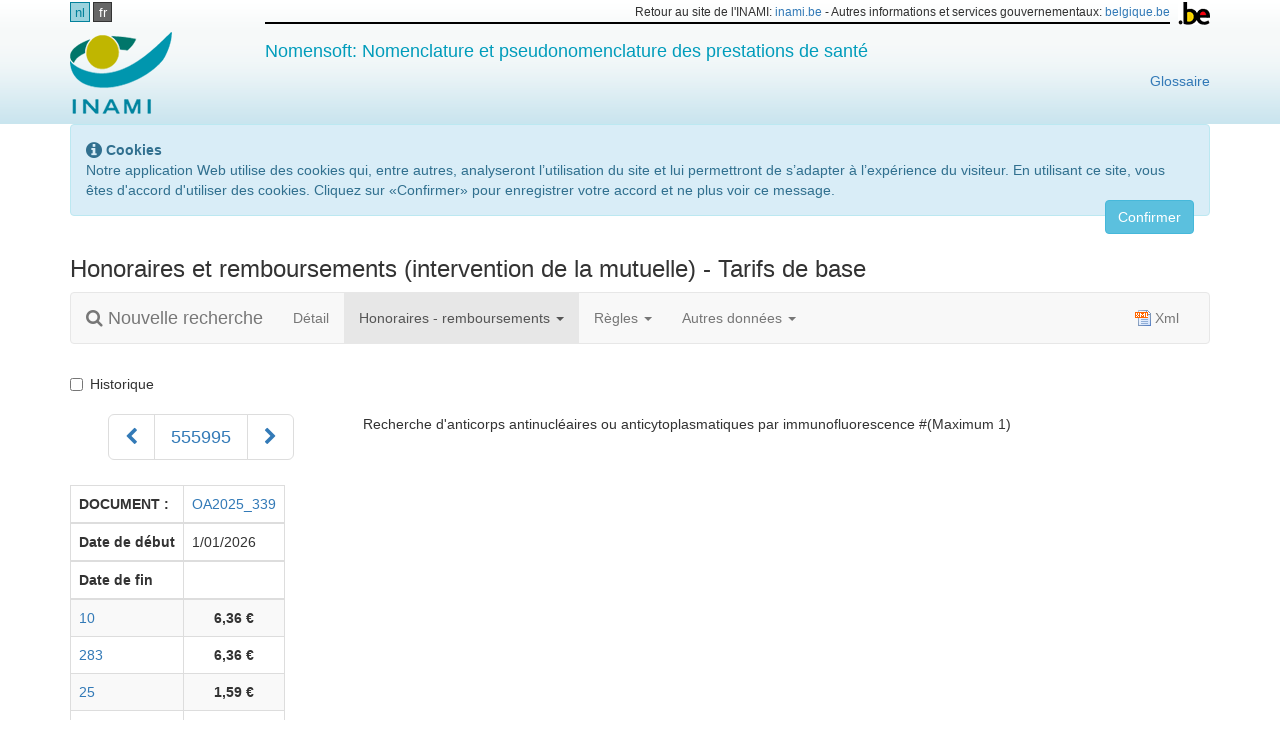

--- FILE ---
content_type: text/html; charset=utf-8
request_url: https://webappsa.riziv-inami.fgov.be/Nomen/fr/555995/fees
body_size: 16350
content:
<!DOCTYPE html>
<html>
<head>
    <meta http-equiv="X-UA-Compatible" content="IE=edge,chrome=1">
    <meta charset="utf-8" />
    <meta name="viewport" content="width=device-width" />
    <title>NomenSoft - INAMI</title>

    <link href="/Nomen/Content/appstyles.css" rel="stylesheet"/>

    <link href="/Nomen/Content/bootstrap.css" rel="stylesheet"/>

    <link href="/Nomen/Content/themes/base/all.css" rel="stylesheet"/>

    <link href="/Nomen/Content/font-awesome.css" rel="stylesheet"/>


    <!-- json support for browsers equal or below IE7 -->
<!--[if lte IE 7]>
    <script src="~/Scripts/json3.min.js"></script>
<![endif]-->
<script>
    window.appRoot = 'http://webappsa.riziv-inami.fgov.be/Nomen/';
</script>
    <!-- Le HTML5 shim, for IE6-8 support of HTML5 elements -->
<!--[if lt IE 9]>
    <script src="~/scripts/html5shiv.js"></script>
<![endif]-->

    <!-- disable browser cache -->
<meta http-equiv="cache-control" content="max-age=0" />
<meta http-equiv="cache-control" content="no-cache" />
<meta http-equiv="expires" content="0" />
<meta http-equiv="expires" content="Tue, 01 Jan 1980 1:00:00 GMT" />
<meta http-equiv="pragma" content="no-cache" />

    
    <style>
        .table {
            width: auto !important;
        }

        th {
            white-space: nowrap;
        }

        i.docs {
            list-style-type: none;
            padding: 0;
            font-style: normal;
        }

        i.pagination {
            margin-top: 40px;
            margin-bottom: 0;
        }

        a.keypoint-values {
            list-style-type: none;
            padding-left: 0;
        }
    </style>


    <script src="/Nomen/Scripts/modernizr-2.8.3.js"></script>

    <script src="/Nomen/Scripts/jquery-1.11.2.js"></script>

    <script src="/Nomen/Scripts/jquery-ui-1.11.3.js"></script>

    <script src="/Nomen/Scripts/jquery.validate.js"></script>
<script src="/Nomen/Scripts/jquery.validate.unobtrusive.js"></script>

    <script src="/Nomen/Scripts/jquery.cookie.js"></script>

    <script src="/Nomen/Scripts/bootstrap.js"></script>

    <script src="/Nomen/Scripts/appscripts.js"></script>

    <script src="/Nomen/Scripts/datepicker.js"></script>


    <script src="/Nomen/Scripts/datepicker-fr-BE.js"></script>
</head>
<body>
    <div id="wrap">
        <div id="banner" class="hidden-print">
            <div class="container" id="logo">
                <div class="row" style="padding-top: 2px; padding-bottom: 2px;">
                    <div class="col-md-2">
                        <ul id="languages">
                                <li><a href="/Nomen/nl/555995/fees">nl</a></li>
                                <li><a class="active" href="/Nomen/fr/555995/fees">fr</a></li>
                        </ul>
                    </div>
                    <div class="col-md-10 text-right hidden-xs small">
                        <img src="/Nomen/Content/images/blgm_beLogo.gif" style="float: right;" />
                        <div class="beborder">
                            Retour au site de l&#39;INAMI: <a href="http://www.inami.be/">inami.be</a> -
                            Autres informations et services gouvernementaux: <a href="http://www.belgium.be/fr">belgique.be</a>
                        </div>
                    </div>
                </div>
                <div class="row" style="padding-top: 5px; padding-bottom: 10px;">
                    <div class="col-xs-6 col-md-2">

                        <a href="http://www.inami.be/fr"><img src="/Nomen/Content/images/riziv-logo-fr.png"/></a>
                    </div>
                    <div class="col-md-8 visible-md visible-lg">
                        <h4 style="color: #009cbb;">Nomensoft: Nomenclature et pseudonomenclature des prestations de sant&#233;</h4>
                    </div>
                    <div class="col-md-10 visible-md visible-lg">
                        <a href="https://www.inami.fgov.be/fr/glossaire" style="float: right;">Glossaire</a>
                    </div>

                        <div class="col-xs-6 col-md-2 text-right hidden">
                            
                        </div>
                </div>
            </div>
        </div>

        <div class="container">
            <div class="alert alert-info" id="CookieNotification" style="display: none;">
                <i class="fa fa-info-circle fa-lg" aria-hidden="true"></i>
                <strong>Cookies</strong>
                <p>Notre application Web utilise des cookies qui, entre autres, analyseront l’utilisation du site et lui permettront de s’adapter &#224; l’exp&#233;rience du visiteur. En utilisant ce site, vous &#234;tes d&#39;accord d&#39;utiliser des cookies. Cliquez sur &#171;Confirmer&#187; pour enregistrer votre accord et ne plus voir ce message.</p>
                <button type="button" class="btn btn-info" style="float: right;" id="CookieButton">Confirmer</button>
            </div>
        </div>
        <div class="container">
            <div class="alert alert-info" id="CookieNotification" style="display: none;">
    <i class="fa fa-info-circle fa-lg" aria-hidden="true"></i>
    <strong>Cookies</strong>
    <p>Notre application Web utilise des cookies qui, entre autres, analyseront l’utilisation du site et lui permettront de s’adapter &#224; l’exp&#233;rience du visiteur. En utilisant ce site, vous &#234;tes d&#39;accord d&#39;utiliser des cookies. Cliquez sur &#171;Confirmer&#187; pour enregistrer votre accord et ne plus voir ce message.</p>
    <button type="button" class="btn btn-info" style="float:right;" id="CookieButton">Confirmer</button>
</div>
        </div>
        <div class="container">
            
<div class="row">
    <div class="col-md-12">
        <h3>Honoraires et remboursements (intervention de la mutuelle) - Tarifs de base</h3>
    </div>
</div>
<nav class="navbar navbar-default">
    <div class="container-fluid">
        <div class="navbar-header">
            <button type="button" class="navbar-toggle collapsed" data-toggle="collapse" data-target="#detail-menu" aria-expanded="false">
                <span class="sr-only">Toggle navigation</span>
                <span class="icon-bar"></span>
                <span class="icon-bar"></span>
                <span class="icon-bar"></span>
            </button>
            <a href="/Nomen/fr/search" class="navbar-brand">
                <i class="fa fa-search" aria-hidden="true"></i>
                Nouvelle recherche
            </a>
        </div>
        <div class="collapse navbar-collapse" id="detail-menu">
            <ul class="nav navbar-nav">
                <li><a href="/Nomen/fr/555995">D&#233;tail</a></li>
                <li class="dropdown active">
                    <a href="#" class="dropdown-toggle" data-toggle="dropdown" role="button" aria-haspopup="true" aria-expanded="false">Honoraires - remboursements <span class="caret"></span></a>
                    <ul class="dropdown-menu">
                        <li class="active">
                            <a href="/Nomen/fr/555995/fees">Tarifs de base <span class="sr-only">(courant)</span></a>
                        </li>
                        <li><a href="/Nomen/fr/555995/fees-spec">Tarifs sp&#233;ciaux</a></li>
                    </ul>
                </li>
                <li class="dropdown">
                    <a href="#" class="dropdown-toggle" data-toggle="dropdown" role="button" aria-haspopup="true" aria-expanded="false">R&#232;gles <span class="caret"></span></a>
                    <ul class="dropdown-menu">
                        <li><a href="/Nomen/fr/555995/rules/numberrules">Num&#233;ro - R&#232;gles primaires</a></li>
                        <li><a href="/Nomen/fr/555995/rules/numbersecondary">Num&#233;ro - R&#232;gles secondaires</a></li>
                        <li><a href="/Nomen/fr/555995/rules/articlerules">Article - R&#232;gles primaires</a></li>
                        <li><a href="/Nomen/fr/555995/rules/articlessecondary">Article - R&#232;gles secondaires</a></li>
                    </ul>
                </li>
                <li class="dropdown">
                    <a href="#" class="dropdown-toggle" data-toggle="dropdown" role="button" aria-haspopup="true" aria-expanded="false">Autres donn&#233;es <span class="caret"></span></a>
                    <ul class="dropdown-menu">
                        <li><a href="/Nomen/fr/555995/attributes/numberattributes">Num&#233;ro</a></li>
                        <li><a href="/Nomen/fr/555995/attributes/articleattributes">Article</a></li>
                    </ul>
                </li>
            </ul>
            <ul class="nav navbar-nav navbar-right">
                <li>
                    <a href="/Nomen/fr/555995/fees/xml?currentOnly=True" id="xml-link">
                        <i class="xml"></i>
                        Xml
                    </a>
                </li>
            </ul>
        </div>
    </div>
</nav>
<div class="row top20">
    <div class="col-md-6">
        <div class="checkbox">
            <label for="history">
                <input type="checkbox" id="history">
                Historique
                &nbsp;
            </label>
        </div>
    </div>
</div>


<div class="row nomen-info">
    <div class="col-md-3">
        <nav class="text-center">
            <ul class="pagination pagination-lg">
                <li class=" hidden-print">
                    <a href="/Nomen/fr/555984/fees" aria-label="Pr&#233;c&#233;dent">
                        <span class="fa fa-chevron-left" aria-hidden="true"></span>
                    </a>
                </li>
                <li>
                    <span>555995</span>
                </li>
                <li class=" hidden-print">
                    <a href="/Nomen/fr/556006/fees" aria-label="Suivant">
                        <span class="fa fa-chevron-right" aria-hidden="true"></span>
                    </a>
                </li>
            </ul>
        </nav>
    </div>
    <div class="col-md-9">
        <p>Recherche d&#39;anticorps antinucl&#233;aires ou anticytoplasmatiques par immunofluorescence #(Maximum 1)</p>
    </div>
</div>


<div class="row">
    <div class="col-md-12" id="detail-content"></div>
</div>
<div id="loading-spinner" class="loading text-center" style="display: none;">
    <i class="fa fa-spinner fa-5x fa-pulse fa-fw margin-bottom" aria-hidden="true"></i>
    <span class="sr-only">Loading...</span>
</div>
<div class="modal fade" id="infoModal" tabindex="-1" role="dialog" aria-labelledby="infoModalTitle">
    <div class="modal-dialog modal-lg" role="infoModal">
        <div class="modal-content" id="infoModalContent">
            <!-- dynamic loading -->
        </div>
    </div>
</div>

<script>
    $(function () {
        $('#history').on('change', function () {
            $('#detail-content').empty();
            $('#loading-spinner').clone()
                                 .appendTo('#detail-content')
                                 .show()
                                 .removeAttr('id');
            var checked = $(this).prop('checked');
            var url = $('#xml-link').attr('href');
            if (checked) {
                $('#detail-content').load('/Nomen/fr/555995/fees/history');
                url = url.replace('True', 'False');
            } else {
                $('#detail-content').load('/Nomen/fr/555995/fees/no-history');
                url = url.replace('False', 'True');
            }

            $('#xml-link').attr('href', url);
        }).trigger('change');

        $('i.docs a').on('click', function (event) {
            event.preventDefault();
            var url = $(this).prop('href') + '?popup=true';
            $('#infoModalContent').load(url, function () {
                $('#infoModal').modal('show');
            });
        });
        $('#infoModal').modal({
            backdrop: 'static',
            show: false
        });
    });
</script>

        </div>
        <div class="container">
            <div class="row top30">
                <div class="col-md-8 col-md-push-2">
                    <strong>La consultation de la nomenclature via NomenSoft n&#39;est qu&#39;une aide. Elle ne remplace pas les textes publi&#233;s (arr&#234;t&#233;s royaux, circulaires, ...) qui sont les seuls &#224; valeur l&#233;gale.</strong>
                </div>
            </div>
        </div>
    </div>

    <div id="footer">
        <div class="container">
            <div class="row">
                
                <div class="col-md-12">
                    <p class="text-muted small">
                        NomenSoft Version 5.21.18.1 &copy; INAMI-RIZIV 2026 |
                        
                        
                        
                        
                        
                        <a href="/Nomen/fr/infos/liability" id="liability-link">
                            Clause de non-responsabilit&#233;
                        </a>|
                        <a href="/Nomen/fr/infos/contact" id="contact-link">
                            Contact
                        </a>|
                        <a href="https://www.inami.fgov.be/SiteCollectionDocuments/manuel-utilisation-nomensoft.docx">
                            Manuel de Nomensoft
                    </a>|
                    <a href="https://www.inami.fgov.be/fr/nomenclature/nomenclature/Pages/default.aspx">
                        Textes nomenclature
                    </a>|
                    <a href="https://www.inami.fgov.be/fr/nomenclature/tableaux/Pages/default.aspx">
                        Tableaux de r&#233;f&#233;rence
                    </a>|
                    <a href="https://www.riziv.fgov.be/fr/themes/cout-remboursement/par-mutualite/prestations-individuelles/prix/Pages/default.aspx">
                        Honoraires, prix et remboursements
                    </a>
                    </p>
                        </div>
                    </div>
                </div>
            </div>

            <script type="text/javascript">
                function acceptedCookies(accept) {
                    $.getJSON("/Nomen/fr/cookies/accepted", { "accept": accept }, function (result) {
                        if (result) {
                            $("#CookieNotification").hide();
                        } else {
                            $("#CookieNotification").show();
                        }
                    });
                    $.ajaxSetup({ cache: false });
                }

                $(function () {
                    acceptedCookies(false);

                    $("#CookieButton").click(function () {
                        acceptedCookies(true);
                    });

                    var url = $('#liability-link').attr('href');
                    url = url.replace('/fr/', '/fr/');
                    $('#liability-link').attr('href', url);
                    var url2 = $('#contact-link').attr('href');
                    url2 = url2.replace('/fr/', '/fr/');
                    $('#contact-link').attr('href', url2);
                });
            </script>

            <!-- Google Analytics -->
            <script>
                (function (i, s, o, g, r, a, m) {
                    i['GoogleAnalyticsObject'] = r; i[r] = i[r] || function () {
                        (i[r].q = i[r].q || []).push(arguments)
                    }, i[r].l = 1 * new Date(); a = s.createElement(o),
                    m = s.getElementsByTagName(o)[0]; a.async = 1; a.src = g; m.parentNode.insertBefore(a, m)
                })(window, document, 'script', 'https://www.google-analytics.com/analytics.js', 'ga');

                ga('create', 'UA-38404432-1', 'auto');
                ga('send', 'pageview');
            </script>
            <!-- End Google Analytics -->
        </body>
        </html>


--- FILE ---
content_type: text/html; charset=utf-8
request_url: https://webappsa.riziv-inami.fgov.be/Nomen/fr/555995/fees/no-history
body_size: 19750
content:


<div class="row">
    <div class="col-xs-12">
        <div class="table-responsive">
            <table class="table table-bordered table-striped">
                <thead>
                    <tr>
                        <th><b>DOCUMENT :</b></th>
                            <td><a href="/Nomen/fr/555995/pdf/56422">OA2025_339</a></td>
                    </tr>
                    <tr>
                        <th><b>Date de d&#233;but</b></th>
                            <td>1/01/2026</td>
                    </tr>
                    <tr>
                        <th><b>Date de fin</b></th>
                            <td>&nbsp;</td>
                    </tr>
                </thead>
                <tbody>
                        <tr>
                            <td>
                                <a href="#" data-toggle="tooltip" title="Honoraire &#224; 100%">10</a>
                            </td>
                                <td class="text-center">
                                            <b>6,36 &euro;</b>
                                </td>
                        </tr>
                        <tr>
                            <td>
                                <a href="#" data-toggle="tooltip" title="Honoraire sous-traitance 100 %">283</a>
                            </td>
                                <td class="text-center">
                                            <b>6,36 &euro;</b>
                                </td>
                        </tr>
                        <tr>
                            <td>
                                <a href="#" data-toggle="tooltip" title="Honoraire 25% &#224; l&#39;acte">25</a>
                            </td>
                                <td class="text-center">
                                            <b>1,59 &euro;</b>
                                </td>
                        </tr>
                        <tr>
                            <td>
                                <a href="#" data-toggle="tooltip" title="Intervention 25% &#224; l&#39;acte">1025</a>
                            </td>
                                <td class="text-center">
                                            <b>1,59 &euro;</b>
                                </td>
                        </tr>
                        <tr>
                            <td>
                                <a href="#" data-toggle="tooltip" title="Part personnelle 25% &#224; l&#39;acte">3025</a>
                            </td>
                                <td class="text-center">
                                            <b>0,00 &euro;</b>
                                </td>
                        </tr>
                        <tr>
                            <td>
                                <a href="#" data-toggle="tooltip" title="A titre informatif : honoraires patients non assur&#233;s">61</a>
                            </td>
                                <td class="text-center">
                                            <b>7,71 &euro;</b>
                                </td>
                        </tr>
                </tbody>
            </table>
        </div>
    </div>
</div>
<div class="row top20">
    <div class="col-xs-12">
        <table class="table table-bordered table-striped">
            <tbody>
                    <tr>
                        <td>10</td>
                        <td>Honoraire &#224; 100%</td>
                    </tr>
                    <tr>
                        <td>283</td>
                        <td>Honoraire sous-traitance 100 %</td>
                    </tr>
                    <tr>
                        <td>25</td>
                        <td>Honoraire 25% &#224; l&#39;acte</td>
                    </tr>
                    <tr>
                        <td>1025</td>
                        <td>Intervention 25% &#224; l&#39;acte</td>
                    </tr>
                    <tr>
                        <td>3025</td>
                        <td>Part personnelle 25% &#224; l&#39;acte</td>
                    </tr>
                    <tr>
                        <td>61</td>
                        <td>A titre informatif : honoraires patients non assur&#233;s</td>
                    </tr>
            </tbody>
        </table>
    </div>
</div>
    <div class="row top20">
        <div class="col-xs-12">
                <div class="row">
                    <div class="col-md-12">
                        <table class="table table-striped table-bordered">
                            <thead>
                                <tr>
                                    <th>Information</th>
                                    <th>Date de d&#233;but</th>
                                    <th>Date de fin</th>
                                    <td class="hidden-print">&nbsp;</td>
                                </tr>
                            </thead>
                            <tbody>
                                <tr>
                                    <td>Les honoraires des tests effectu&#233;s en biologie clinique sont tarif&#233;s &#224; 25%. Cela signifie qu&#39;un test co&#251;tant 10 € est factur&#233; 2,5 € au patient.</td>
                                    <td>1/03/1995</td>
                                    <td>&nbsp;</td>
                                    <td class="hidden-print">
                                            <a href="/Nomen/fr/555995/pdf/45">
                                                <img src="/Nomen/Content/images/pdf-icon.gif" alt="PDF" />
                                            </a>
                                    </td>
                                </tr>
                                <tr>
                                    <td>Ces 2,5 € sont int&#233;gralement rembours&#233;s par la mutualit&#233;. Il n&#39;y a donc pas de part personnelle.</td>
                                    <td>1/03/1995</td>
                                    <td>&nbsp;</td>
                                    <td class="hidden-print">
                                            <a href="/Nomen/fr/555995/pdf/45">
                                                <img src="/Nomen/Content/images/pdf-icon.gif" alt="PDF" />
                                            </a>
                                    </td>
                                </tr>
                                <tr>
                                    <td>Outre cette prestation, un honoraire forfaitaire est factur&#233;. Il existe 4 cat&#233;gories de forfaits. Le nombre de tests effectu&#233;s d&#233;termine quel forfait est d&#39;application.</td>
                                    <td>1/03/1995</td>
                                    <td>&nbsp;</td>
                                    <td class="hidden-print">
                                            <a href="/Nomen/fr/555995/pdf/45">
                                                <img src="/Nomen/Content/images/pdf-icon.gif" alt="PDF" />
                                            </a>
                                    </td>
                                </tr>
                                <tr>
                                    <td>Pour la 1&#232;re cat&#233;gorie, donc pour le forfait le plus bas pour lequel il y a le moins de tests, il n&#39;y a pas de part personnelle &#224; charge du patient. La facture du patient reprendra soit le num&#233;ro de code 592852 soit 592815.</td>
                                    <td>1/03/1995</td>
                                    <td>&nbsp;</td>
                                    <td class="hidden-print">
                                            <a href="/Nomen/fr/555995/pdf/45">
                                                <img src="/Nomen/Content/images/pdf-icon.gif" alt="PDF" />
                                            </a>
                                    </td>
                                </tr>
                                <tr>
                                    <td>Pour la 2&#232;me cat&#233;gorie, la facture du patient reprendra soit le num&#233;ro de code 592955 soit 592911. La part personnelle &#224; charge du patient sera dans ce cas de 8,7 €.</td>
                                    <td>1/03/1995</td>
                                    <td>&nbsp;</td>
                                    <td class="hidden-print">
                                            <a href="/Nomen/fr/555995/pdf/45">
                                                <img src="/Nomen/Content/images/pdf-icon.gif" alt="PDF" />
                                            </a>
                                    </td>
                                </tr>
                                <tr>
                                    <td>Pour la 3&#232;me cat&#233;gorie, la facture du patient reprendra soit le num&#233;ro de code 593051 soit 593014. La part personnelle &#224; charge du patient sera dans ce cas de 12,96 €.</td>
                                    <td>1/03/1995</td>
                                    <td>&nbsp;</td>
                                    <td class="hidden-print">
                                            <a href="/Nomen/fr/555995/pdf/45">
                                                <img src="/Nomen/Content/images/pdf-icon.gif" alt="PDF" />
                                            </a>
                                    </td>
                                </tr>
                                <tr>
                                    <td>Pour la 4&#232;me cat&#233;gorie, pour laquelle le laboratoire effectue beaucoup de tests, la facture reprendra soit le num&#233;ro de code 593154 soit 593110. La part personnelle &#224; charge du patient sera dans ce cas de 15,67 €.</td>
                                    <td>1/03/1995</td>
                                    <td>&nbsp;</td>
                                    <td class="hidden-print">
                                            <a href="/Nomen/fr/555995/pdf/45">
                                                <img src="/Nomen/Content/images/pdf-icon.gif" alt="PDF" />
                                            </a>
                                    </td>
                                </tr>
                                <tr>
                                    <td>Pour les patients avec un r&#233;gime pr&#233;f&#233;rentiel la part personnelle des honoraires forfaitaires sera r&#233;duite &#224; 3.72 €.</td>
                                    <td>1/03/1995</td>
                                    <td>&nbsp;</td>
                                    <td class="hidden-print">
                                            <a href="/Nomen/fr/555995/pdf/45">
                                                <img src="/Nomen/Content/images/pdf-icon.gif" alt="PDF" />
                                            </a>
                                    </td>
                                </tr>
                                <tr>
                                    <td>Un nombre limit&#233; de prestations ambulatoires en biologie clinique peuvent &#233;galement &#234;tre effectu&#233;es par certains dispensateurs de soins pour leurs propres patients en dehors d’un laboratoire agr&#233;&#233;. Il s&#39;agit des num&#233;ros de code :</td>
                                    <td>1/03/1995</td>
                                    <td>&nbsp;</td>
                                    <td class="hidden-print">
                                            <a href="/Nomen/fr/555995/pdf/45">
                                                <img src="/Nomen/Content/images/pdf-icon.gif" alt="PDF" />
                                            </a>
                                    </td>
                                </tr>
                                <tr>
                                    <td>114096, 114111, 121516,  125716, 125915, 126512, 126711, 126733, 126814, 127153, 550012, 550572 et 550594</td>
                                    <td>1/03/1995</td>
                                    <td>&nbsp;</td>
                                    <td class="hidden-print">
                                            <a href="/Nomen/fr/555995/pdf/45">
                                                <img src="/Nomen/Content/images/pdf-icon.gif" alt="PDF" />
                                            </a>
                                    </td>
                                </tr>
                                <tr>
                                    <td>Dans ces cas, les tarifs &#224; 100% sont d&#39;application tant pour les honoraires que pour le remboursement par la mutualit&#233; au patient.</td>
                                    <td>1/03/1995</td>
                                    <td>&nbsp;</td>
                                    <td class="hidden-print">
                                            <a href="/Nomen/fr/555995/pdf/45">
                                                <img src="/Nomen/Content/images/pdf-icon.gif" alt="PDF" />
                                            </a>
                                    </td>
                                </tr>
                                <tr>
                                    <td>Il est aussi possible que des laboratoires fassent r&#233;aliser des prestations par un autre laboratoire, plus sp&#233;cialis&#233;. On l&#39;appelle &quot;sous-traitance&quot;.</td>
                                    <td>1/03/1995</td>
                                    <td>&nbsp;</td>
                                    <td class="hidden-print">
                                            <a href="/Nomen/fr/555995/pdf/45">
                                                <img src="/Nomen/Content/images/pdf-icon.gif" alt="PDF" />
                                            </a>
                                    </td>
                                </tr>
                                <tr>
                                    <td>La facturation entre ces laboratoires s&#39;effectue alors &#224; 100%. Cela n&#39;a aucune cons&#233;quence pour le patient.</td>
                                    <td>1/03/1995</td>
                                    <td>&nbsp;</td>
                                    <td class="hidden-print">
                                            <a href="/Nomen/fr/555995/pdf/45">
                                                <img src="/Nomen/Content/images/pdf-icon.gif" alt="PDF" />
                                            </a>
                                    </td>
                                </tr>
                                <tr>
                                    <td>Plus d&#39;info sur : https://www.riziv.fgov.be/fr/professionnels/etablissements-services/laboratoires/Pages/default.aspx</td>
                                    <td>1/03/1995</td>
                                    <td>&nbsp;</td>
                                    <td class="hidden-print">
                                            <a href="/Nomen/fr/555995/pdf/45">
                                                <img src="/Nomen/Content/images/pdf-icon.gif" alt="PDF" />
                                            </a>
                                    </td>
                                </tr>
                                <tr>
                                    <td>Dans l’article 1 de la nomenclature est indiqu&#233; ce qui suit :</td>
                                    <td>1/01/2002</td>
                                    <td>&nbsp;</td>
                                    <td class="hidden-print">
                                            <a href="/Nomen/fr/555995/pdf/42937">
                                                <img src="/Nomen/Content/images/pdf-icon.gif" alt="PDF" />
                                            </a>
                                    </td>
                                </tr>
                                <tr>
                                    <td>&#167; 4ter. Entre la fin de son stage et son agr&#233;ment, le m&#233;decin tarifie lui-m&#234;me les actes qu&#39;il a r&#233;alis&#233;s, &#224; 75 % des honoraires.</td>
                                    <td>1/01/2002</td>
                                    <td>&nbsp;</td>
                                    <td class="hidden-print">
                                            <a href="/Nomen/fr/555995/pdf/42937">
                                                <img src="/Nomen/Content/images/pdf-icon.gif" alt="PDF" />
                                            </a>
                                    </td>
                                </tr>
                                <tr>
                                    <td>En ce qui concerne le calcul de la tarification &#224; 75%, celle-ci est expliqu&#233;e et d&#233;taill&#233;e &#224; l’aide d’exemples dans les instructions de facturation, &#224; l’annexe 22.1</td>
                                    <td>1/01/2002</td>
                                    <td>&nbsp;</td>
                                    <td class="hidden-print">
                                            <a href="/Nomen/fr/555995/pdf/42937">
                                                <img src="/Nomen/Content/images/pdf-icon.gif" alt="PDF" />
                                            </a>
                                    </td>
                                </tr>
                                <tr>
                                    <td>https://www.inami.fgov.be/SiteCollectionDocuments/instructions_facturation_electronique.pdf</td>
                                    <td>1/01/2002</td>
                                    <td>&nbsp;</td>
                                    <td class="hidden-print">
                                            <a href="/Nomen/fr/555995/pdf/42937">
                                                <img src="/Nomen/Content/images/pdf-icon.gif" alt="PDF" />
                                            </a>
                                    </td>
                                </tr>
                                <tr>
                                    <td>Ils sont &#233;galement accessibles via le site web de l’INAMI: Accueil – Professionnels - Info pour tous - Instructions de facturation sur support magn&#233;tique ou &#233;lectronique</td>
                                    <td>1/01/2002</td>
                                    <td>&nbsp;</td>
                                    <td class="hidden-print">
                                            <a href="/Nomen/fr/555995/pdf/42937">
                                                <img src="/Nomen/Content/images/pdf-icon.gif" alt="PDF" />
                                            </a>
                                    </td>
                                </tr>
                            </tbody>
                        </table>
                    </div>
                </div>
        </div>
    </div>
